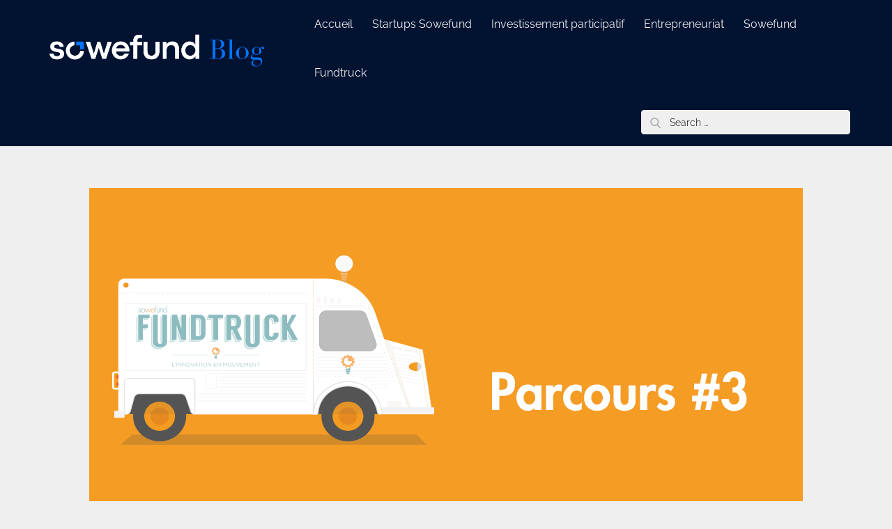

--- FILE ---
content_type: application/javascript
request_url: https://blog.sowefund.com/wp-content/themes/reblog/assets/js/packery.pkgd.js?ver=20151215
body_size: 7556
content:
/*!
 * Packery layout mode PACKAGED v2.0.1
 * sub-classes Packery
 */

/**
 * Rect
 * low-level utility class for basic geometry
 */

( function( window, factory ) {
  // universal module definition
  /* jshint strict: false */ /* globals define, module */
  if ( typeof define == 'function' && define.amd ) {
    // AMD
    define( 'packery/js/rect',factory );
  } else if ( typeof module == 'object' && module.exports ) {
    // CommonJS
    module.exports = factory();
  } else {
    // browser global
    window.Packery = window.Packery || {};
    window.Packery.Rect = factory();
  }

}( window, function factory() {


// -------------------------- Rect -------------------------- //

function Rect( props ) {
  // extend properties from defaults
  for ( var prop in Rect.defaults ) {
    this[ prop ] = Rect.defaults[ prop ];
  }

  for ( prop in props ) {
    this[ prop ] = props[ prop ];
  }

}

Rect.defaults = {
  x: 0,
  y: 0,
  width: 0,
  height: 0
};

var proto = Rect.prototype;

/**
 * Determines whether or not this rectangle wholly encloses another rectangle or point.
 * @param {Rect} rect
 * @returns {Boolean}
**/
proto.contains = function( rect ) {
  // points don't have width or height
  var otherWidth = rect.width || 0;
  var otherHeight = rect.height || 0;
  return this.x <= rect.x &&
    this.y <= rect.y &&
    this.x + this.width >= rect.x + otherWidth &&
    this.y + this.height >= rect.y + otherHeight;
};

/**
 * Determines whether or not the rectangle intersects with another.
 * @param {Rect} rect
 * @returns {Boolean}
**/
proto.overlaps = function( rect ) {
  var thisRight = this.x + this.width;
  var thisBottom = this.y + this.height;
  var rectRight = rect.x + rect.width;
  var rectBottom = rect.y + rect.height;

  // http://stackoverflow.com/a/306332
  return this.x < rectRight &&
    thisRight > rect.x &&
    this.y < rectBottom &&
    thisBottom > rect.y;
};

/**
 * @param {Rect} rect - the overlapping rect
 * @returns {Array} freeRects - rects representing the area around the rect
**/
proto.getMaximalFreeRects = function( rect ) {

  // if no intersection, return false
  if ( !this.overlaps( rect ) ) {
    return false;
  }

  var freeRects = [];
  var freeRect;

  var thisRight = this.x + this.width;
  var thisBottom = this.y + this.height;
  var rectRight = rect.x + rect.width;
  var rectBottom = rect.y + rect.height;

  // top
  if ( this.y < rect.y ) {
    freeRect = new Rect({
      x: this.x,
      y: this.y,
      width: this.width,
      height: rect.y - this.y
    });
    freeRects.push( freeRect );
  }

  // right
  if ( thisRight > rectRight ) {
    freeRect = new Rect({
      x: rectRight,
      y: this.y,
      width: thisRight - rectRight,
      height: this.height
    });
    freeRects.push( freeRect );
  }

  // bottom
  if ( thisBottom > rectBottom ) {
    freeRect = new Rect({
      x: this.x,
      y: rectBottom,
      width: this.width,
      height: thisBottom - rectBottom
    });
    freeRects.push( freeRect );
  }

  // left
  if ( this.x < rect.x ) {
    freeRect = new Rect({
      x: this.x,
      y: this.y,
      width: rect.x - this.x,
      height: this.height
    });
    freeRects.push( freeRect );
  }

  return freeRects;
};

proto.canFit = function( rect ) {
  return this.width >= rect.width && this.height >= rect.height;
};

return Rect;

}));

/**
 * Packer
 * bin-packing algorithm
 */

( function( window, factory ) {
  // universal module definition
  /* jshint strict: false */ /* globals define, module, require */
  if ( typeof define == 'function' && define.amd ) {
    // AMD
    define( 'packery/js/packer',[ './rect' ], factory );
  } else if ( typeof module == 'object' && module.exports ) {
    // CommonJS
    module.exports = factory(
      require('./rect')
    );
  } else {
    // browser global
    var Packery = window.Packery = window.Packery || {};
    Packery.Packer = factory( Packery.Rect );
  }

}( window, function factory( Rect ) {


// -------------------------- Packer -------------------------- //

/**
 * @param {Number} width
 * @param {Number} height
 * @param {String} sortDirection
 *   topLeft for vertical, leftTop for horizontal
 */
function Packer( width, height, sortDirection ) {
  this.width = width || 0;
  this.height = height || 0;
  this.sortDirection = sortDirection || 'downwardLeftToRight';

  this.reset();
}

var proto = Packer.prototype;

proto.reset = function() {
  this.spaces = [];

  var initialSpace = new Rect({
    x: 0,
    y: 0,
    width: this.width,
    height: this.height
  });

  this.spaces.push( initialSpace );
  // set sorter
  this.sorter = sorters[ this.sortDirection ] || sorters.downwardLeftToRight;
};

// change x and y of rect to fit with in Packer's available spaces
proto.pack = function( rect ) {
  for ( var i=0; i < this.spaces.length; i++ ) {
    var space = this.spaces[i];
    if ( space.canFit( rect ) ) {
      this.placeInSpace( rect, space );
      break;
    }
  }
};

proto.columnPack = function( rect ) {
  for ( var i=0; i < this.spaces.length; i++ ) {
    var space = this.spaces[i];
    var canFitInSpaceColumn = space.x <= rect.x &&
      space.x + space.width >= rect.x + rect.width &&
      space.height >= rect.height - 0.01; // fudge number for rounding error
    if ( canFitInSpaceColumn ) {
      rect.y = space.y;
      this.placed( rect );
      break;
    }
  }
};

proto.rowPack = function( rect ) {
  for ( var i=0; i < this.spaces.length; i++ ) {
    var space = this.spaces[i];
    var canFitInSpaceRow = space.y <= rect.y &&
      space.y + space.height >= rect.y + rect.height &&
      space.width >= rect.width - 0.01; // fudge number for rounding error
    if ( canFitInSpaceRow ) {
      rect.x = space.x;
      this.placed( rect );
      break;
    }
  }
};

proto.placeInSpace = function( rect, space ) {
  // place rect in space
  rect.x = space.x;
  rect.y = space.y;

  this.placed( rect );
};

// update spaces with placed rect
proto.placed = function( rect ) {
  // update spaces
  var revisedSpaces = [];
  for ( var i=0; i < this.spaces.length; i++ ) {
    var space = this.spaces[i];
    var newSpaces = space.getMaximalFreeRects( rect );
    // add either the original space or the new spaces to the revised spaces
    if ( newSpaces ) {
      revisedSpaces.push.apply( revisedSpaces, newSpaces );
    } else {
      revisedSpaces.push( space );
    }
  }

  this.spaces = revisedSpaces;

  this.mergeSortSpaces();
};

proto.mergeSortSpaces = function() {
  // remove redundant spaces
  Packer.mergeRects( this.spaces );
  this.spaces.sort( this.sorter );
};

// add a space back
proto.addSpace = function( rect ) {
  this.spaces.push( rect );
  this.mergeSortSpaces();
};

// -------------------------- utility functions -------------------------- //

/**
 * Remove redundant rectangle from array of rectangles
 * @param {Array} rects: an array of Rects
 * @returns {Array} rects: an array of Rects
**/
Packer.mergeRects = function( rects ) {
  var i = 0;
  var rect = rects[i];

  rectLoop:
  while ( rect ) {
    var j = 0;
    var compareRect = rects[ i + j ];

    while ( compareRect ) {
      if  ( compareRect == rect ) {
        j++; // next
      } else if ( compareRect.contains( rect ) ) {
        // remove rect
        rects.splice( i, 1 );
        rect = rects[i]; // set next rect
        continue rectLoop; // bail on compareLoop
      } else if ( rect.contains( compareRect ) ) {
        // remove compareRect
        rects.splice( i + j, 1 );
      } else {
        j++;
      }
      compareRect = rects[ i + j ]; // set next compareRect
    }
    i++;
    rect = rects[i];
  }

  return rects;
};


// -------------------------- sorters -------------------------- //

// functions for sorting rects in order
var sorters = {
  // top down, then left to right
  downwardLeftToRight: function( a, b ) {
    return a.y - b.y || a.x - b.x;
  },
  // left to right, then top down
  rightwardTopToBottom: function( a, b ) {
    return a.x - b.x || a.y - b.y;
  }
};


// --------------------------  -------------------------- //

return Packer;

}));

/**
 * Packery Item Element
**/

( function( window, factory ) {
  // universal module definition
  /* jshint strict: false */ /* globals define, module, require */
  if ( typeof define == 'function' && define.amd ) {
    // AMD
    define( 'packery/js/item',[
        'outlayer/outlayer',
        './rect'
      ],
      factory );
  } else if ( typeof module == 'object' && module.exports ) {
    // CommonJS
    module.exports = factory(
      require('outlayer'),
      require('./rect')
    );
  } else {
    // browser global
    window.Packery.Item = factory(
      window.Outlayer,
      window.Packery.Rect
    );
  }

}( window, function factory( Outlayer, Rect ) {


// -------------------------- Item -------------------------- //

var docElemStyle = document.documentElement.style;

var transformProperty = typeof docElemStyle.transform == 'string' ?
  'transform' : 'WebkitTransform';

// sub-class Item
var Item = function PackeryItem() {
  Outlayer.Item.apply( this, arguments );
};

var proto = Item.prototype = Object.create( Outlayer.Item.prototype );

var __create = proto._create;
proto._create = function() {
  // call default _create logic
  __create.call( this );
  this.rect = new Rect();
};

var _moveTo = proto.moveTo;
proto.moveTo = function( x, y ) {
  // don't shift 1px while dragging
  var dx = Math.abs( this.position.x - x );
  var dy = Math.abs( this.position.y - y );

  var canHackGoTo = this.layout.dragItemCount && !this.isPlacing &&
    !this.isTransitioning && dx < 1 && dy < 1;
  if ( canHackGoTo ) {
    this.goTo( x, y );
    return;
  }
  _moveTo.apply( this, arguments );
};

// -------------------------- placing -------------------------- //

proto.enablePlacing = function() {
  this.removeTransitionStyles();
  // remove transform property from transition
  if ( this.isTransitioning && transformProperty ) {
    this.element.style[ transformProperty ] = 'none';
  }
  this.isTransitioning = false;
  this.getSize();
  this.layout._setRectSize( this.element, this.rect );
  this.isPlacing = true;
};

proto.disablePlacing = function() {
  this.isPlacing = false;
};

// -----  ----- //

// remove element from DOM
proto.removeElem = function() {
  this.element.parentNode.removeChild( this.element );
  // add space back to packer
  this.layout.packer.addSpace( this.rect );
  this.emitEvent( 'remove', [ this ] );
};

// ----- dropPlaceholder ----- //

proto.showDropPlaceholder = function() {
  var dropPlaceholder = this.dropPlaceholder;
  if ( !dropPlaceholder ) {
    // create dropPlaceholder
    dropPlaceholder = this.dropPlaceholder = document.createElement('div');
    dropPlaceholder.className = 'packery-drop-placeholder';
    dropPlaceholder.style.position = 'absolute';
  }

  dropPlaceholder.style.width = this.size.width + 'px';
  dropPlaceholder.style.height = this.size.height + 'px';
  this.positionDropPlaceholder();
  this.layout.element.appendChild( dropPlaceholder );
};

proto.positionDropPlaceholder = function() {
  this.dropPlaceholder.style[ transformProperty ] = 'translate(' +
    this.rect.x + 'px, ' + this.rect.y + 'px)';
};

proto.hideDropPlaceholder = function() {
  this.layout.element.removeChild( this.dropPlaceholder );
};

// -----  ----- //

return Item;

}));

/*!
 * Packery v2.0.0
 * Gapless, draggable grid layouts
 *
 * Licensed GPLv3 for open source use
 * or Packery Commercial License for commercial use
 *
 * http://packery.metafizzy.co
 * Copyright 2016 Metafizzy
 */

( function( window, factory ) {
  // universal module definition
  /* jshint strict: false */ /* globals define, module, require */
  if ( typeof define == 'function' && define.amd ) {
    // AMD
    define( 'packery/js/packery',[
        'get-size/get-size',
        'outlayer/outlayer',
        './rect',
        './packer',
        './item'
      ],
      factory );
  } else if ( typeof module == 'object' && module.exports ) {
    // CommonJS
    module.exports = factory(
      require('get-size'),
      require('outlayer'),
      require('./rect'),
      require('./packer'),
      require('./item')
    );
  } else {
    // browser global
    window.Packery = factory(
      window.getSize,
      window.Outlayer,
      window.Packery.Rect,
      window.Packery.Packer,
      window.Packery.Item
    );
  }

}( window, function factory( getSize, Outlayer, Rect, Packer, Item ) {


// ----- Rect ----- //

// allow for pixel rounding errors IE8-IE11 & Firefox; #227
Rect.prototype.canFit = function( rect ) {
  return this.width >= rect.width - 1 && this.height >= rect.height - 1;
};

// -------------------------- Packery -------------------------- //

// create an Outlayer layout class
var Packery = Outlayer.create('packery');
Packery.Item = Item;

var proto = Packery.prototype;

proto._create = function() {
  // call super
  Outlayer.prototype._create.call( this );

  // initial properties
  this.packer = new Packer();
  // packer for drop targets
  this.shiftPacker = new Packer();
  this.isEnabled = true;

  this.dragItemCount = 0;

  // create drag handlers
  var _this = this;
  this.handleDraggabilly = {
    dragStart: function() {
      _this.itemDragStart( this.element );
    },
    dragMove: function() {
      _this.itemDragMove( this.element, this.position.x, this.position.y );
    },
    dragEnd: function() {
      _this.itemDragEnd( this.element );
    }
  };

  this.handleUIDraggable = {
    start: function handleUIDraggableStart( event, ui ) {
      // HTML5 may trigger dragstart, dismiss HTML5 dragging
      if ( !ui ) {
        return;
      }
      _this.itemDragStart( event.currentTarget );
    },
    drag: function handleUIDraggableDrag( event, ui ) {
      if ( !ui ) {
        return;
      }
      _this.itemDragMove( event.currentTarget, ui.position.left, ui.position.top );
    },
    stop: function handleUIDraggableStop( event, ui ) {
      if ( !ui ) {
        return;
      }
      _this.itemDragEnd( event.currentTarget );
    }
  };

};


// ----- init & layout ----- //

/**
 * logic before any new layout
 */
proto._resetLayout = function() {
  this.getSize();

  this._getMeasurements();

  // reset packer
  var width, height, sortDirection;
  // packer settings, if horizontal or vertical
  if ( this._getOption('horizontal') ) {
    width = Infinity;
    height = this.size.innerHeight + this.gutter;
    sortDirection = 'rightwardTopToBottom';
  } else {
    width = this.size.innerWidth + this.gutter;
    height = Infinity;
    sortDirection = 'downwardLeftToRight';
  }

  this.packer.width = this.shiftPacker.width = width;
  this.packer.height = this.shiftPacker.height = height;
  this.packer.sortDirection = this.shiftPacker.sortDirection = sortDirection;

  this.packer.reset();

  // layout
  this.maxY = 0;
  this.maxX = 0;
};

/**
 * update columnWidth, rowHeight, & gutter
 * @private
 */
proto._getMeasurements = function() {
  this._getMeasurement( 'columnWidth', 'width' );
  this._getMeasurement( 'rowHeight', 'height' );
  this._getMeasurement( 'gutter', 'width' );
};

proto._getItemLayoutPosition = function( item ) {
  this._setRectSize( item.element, item.rect );
  if ( this.isShifting || this.dragItemCount > 0 ) {
    var packMethod = this._getPackMethod();
    this.packer[ packMethod ]( item.rect );
  } else {
    this.packer.pack( item.rect );
  }

  this._setMaxXY( item.rect );
  return item.rect;
};

proto.shiftLayout = function() {
  this.isShifting = true;
  this.layout();
  delete this.isShifting;
};

proto._getPackMethod = function() {
  return this._getOption('horizontal') ? 'rowPack' : 'columnPack';
};


/**
 * set max X and Y value, for size of container
 * @param {Packery.Rect} rect
 * @private
 */
proto._setMaxXY = function( rect ) {
  this.maxX = Math.max( rect.x + rect.width, this.maxX );
  this.maxY = Math.max( rect.y + rect.height, this.maxY );
};

/**
 * set the width and height of a rect, applying columnWidth and rowHeight
 * @param {Element} elem
 * @param {Packery.Rect} rect
 */
proto._setRectSize = function( elem, rect ) {
  var size = getSize( elem );
  var w = size.outerWidth;
  var h = size.outerHeight;
  // size for columnWidth and rowHeight, if available
  // only check if size is non-zero, #177
  if ( w || h ) {
    w = this._applyGridGutter( w, this.columnWidth );
    h = this._applyGridGutter( h, this.rowHeight );
  }
  // rect must fit in packer
  rect.width = Math.min( w, this.packer.width );
  rect.height = Math.min( h, this.packer.height );
};

/**
 * fits item to columnWidth/rowHeight and adds gutter
 * @param {Number} measurement - item width or height
 * @param {Number} gridSize - columnWidth or rowHeight
 * @returns measurement
 */
proto._applyGridGutter = function( measurement, gridSize ) {
  // just add gutter if no gridSize
  if ( !gridSize ) {
    return measurement + this.gutter;
  }
  gridSize += this.gutter;
  // fit item to columnWidth/rowHeight
  var remainder = measurement % gridSize;
  var mathMethod = remainder && remainder < 1 ? 'round' : 'ceil';
  measurement = Math[ mathMethod ]( measurement / gridSize ) * gridSize;
  return measurement;
};

proto._getContainerSize = function() {
  if ( this._getOption('horizontal') ) {
    return {
      width: this.maxX - this.gutter
    };
  } else {
    return {
      height: this.maxY - this.gutter
    };
  }
};


// -------------------------- stamp -------------------------- //

/**
 * makes space for element
 * @param {Element} elem
 */
proto._manageStamp = function( elem ) {

  var item = this.getItem( elem );
  var rect;
  if ( item && item.isPlacing ) {
    rect = item.rect;
  } else {
    var offset = this._getElementOffset( elem );
    rect = new Rect({
      x: this._getOption('originLeft') ? offset.left : offset.right,
      y: this._getOption('originTop') ? offset.top : offset.bottom
    });
  }

  this._setRectSize( elem, rect );
  // save its space in the packer
  this.packer.placed( rect );
  this._setMaxXY( rect );
};

// -------------------------- methods -------------------------- //

function verticalSorter( a, b ) {
  return a.position.y - b.position.y || a.position.x - b.position.x;
}

function horizontalSorter( a, b ) {
  return a.position.x - b.position.x || a.position.y - b.position.y;
}

proto.sortItemsByPosition = function() {
  var sorter = this._getOption('horizontal') ? horizontalSorter : verticalSorter;
  this.items.sort( sorter );
};

/**
 * Fit item element in its current position
 * Packery will position elements around it
 * useful for expanding elements
 *
 * @param {Element} elem
 * @param {Number} x - horizontal destination position, optional
 * @param {Number} y - vertical destination position, optional
 */
proto.fit = function( elem, x, y ) {
  var item = this.getItem( elem );
  if ( !item ) {
    return;
  }

  // stamp item to get it out of layout
  this.stamp( item.element );
  // set placing flag
  item.enablePlacing();
  this.updateShiftTargets( item );
  // fall back to current position for fitting
  x = x === undefined ? item.rect.x: x;
  y = y === undefined ? item.rect.y: y;
  // position it best at its destination
  this.shift( item, x, y );
  this._bindFitEvents( item );
  item.moveTo( item.rect.x, item.rect.y );
  // layout everything else
  this.shiftLayout();
  // return back to regularly scheduled programming
  this.unstamp( item.element );
  this.sortItemsByPosition();
  item.disablePlacing();
};

/**
 * emit event when item is fit and other items are laid out
 * @param {Packery.Item} item
 * @private
 */
proto._bindFitEvents = function( item ) {
  var _this = this;
  var ticks = 0;
  function onLayout() {
    ticks++;
    if ( ticks != 2 ) {
      return;
    }
    _this.dispatchEvent( 'fitComplete', null, [ item ] );
  }
  // when item is laid out
  item.once( 'layout', onLayout );
  // when all items are laid out
  this.once( 'layoutComplete', onLayout );
};

// -------------------------- resize -------------------------- //

// debounced, layout on resize
proto.resize = function() {
  // don't trigger if size did not change
  // or if resize was unbound. See #285, outlayer#9
  if ( !this.isResizeBound || !this.needsResizeLayout() ) {
    return;
  }

  if ( this.options.shiftPercentResize ) {
    this.resizeShiftPercentLayout();
  } else {
    this.layout();
  }
};

/**
 * check if layout is needed post layout
 * @returns Boolean
 */
proto.needsResizeLayout = function() {
  var size = getSize( this.element );
  var innerSize = this._getOption('horizontal') ? 'innerHeight' : 'innerWidth';
  return size[ innerSize ] != this.size[ innerSize ];
};

proto.resizeShiftPercentLayout = function() {
  var items = this._getItemsForLayout( this.items );

  var isHorizontal = this._getOption('horizontal');
  var coord = isHorizontal ? 'y' : 'x';
  var measure = isHorizontal ? 'height' : 'width';
  var segmentName = isHorizontal ? 'rowHeight' : 'columnWidth';
  var innerSize = isHorizontal ? 'innerHeight' : 'innerWidth';

  // proportional re-align items
  var previousSegment = this[ segmentName ];
  previousSegment = previousSegment && previousSegment + this.gutter;

  if ( previousSegment ) {
    this._getMeasurements();
    var currentSegment = this[ segmentName ] + this.gutter;
    items.forEach( function( item ) {
      var seg = Math.round( item.rect[ coord ] / previousSegment );
      item.rect[ coord ] = seg * currentSegment;
    });
  } else {
    var currentSize = getSize( this.element )[ innerSize ] + this.gutter;
    var previousSize = this.packer[ measure ];
    items.forEach( function( item ) {
      item.rect[ coord ] = ( item.rect[ coord ] / previousSize ) * currentSize;
    });
  }

  this.shiftLayout();
};

// -------------------------- drag -------------------------- //

/**
 * handle an item drag start event
 * @param {Element} elem
 */
proto.itemDragStart = function( elem ) {
  if ( !this.isEnabled ) {
    return;
  }
  this.stamp( elem );
  // this.ignore( elem );
  var item = this.getItem( elem );
  if ( !item ) {
    return;
  }

  item.enablePlacing();
  item.showDropPlaceholder();
  this.dragItemCount++;
  this.updateShiftTargets( item );
};

proto.updateShiftTargets = function( dropItem ) {
  this.shiftPacker.reset();

  // pack stamps
  this._getBoundingRect();
  var isOriginLeft = this._getOption('originLeft');
  var isOriginTop = this._getOption('originTop');
  this.stamps.forEach( function( stamp ) {
    // ignore dragged item
    var item = this.getItem( stamp );
    if ( item && item.isPlacing ) {
      return;
    }
    var offset = this._getElementOffset( stamp );
    var rect = new Rect({
      x: isOriginLeft ? offset.left : offset.right,
      y: isOriginTop ? offset.top : offset.bottom
    });
    this._setRectSize( stamp, rect );
    // save its space in the packer
    this.shiftPacker.placed( rect );
  }, this );

  // reset shiftTargets
  var isHorizontal = this._getOption('horizontal');
  var segmentName = isHorizontal ? 'rowHeight' : 'columnWidth';
  var measure = isHorizontal ? 'height' : 'width';

  this.shiftTargetKeys = [];
  this.shiftTargets = [];
  var boundsSize;
  var segment = this[ segmentName ];
  segment = segment && segment + this.gutter;

  if ( segment ) {
    var segmentSpan = Math.ceil( dropItem.rect[ measure ] / segment );
    var segs = Math.floor( ( this.shiftPacker[ measure ] + this.gutter ) / segment );
    boundsSize = ( segs - segmentSpan ) * segment;
    // add targets on top
    for ( var i=0; i < segs; i++ ) {
      this._addShiftTarget( i * segment, 0, boundsSize );
    }
  } else {
    boundsSize = ( this.shiftPacker[ measure ] + this.gutter ) - dropItem.rect[ measure ];
    this._addShiftTarget( 0, 0, boundsSize );
  }

  // pack each item to measure where shiftTargets are
  var items = this._getItemsForLayout( this.items );
  var packMethod = this._getPackMethod();
  items.forEach( function( item ) {
    var rect = item.rect;
    this._setRectSize( item.element, rect );
    this.shiftPacker[ packMethod ]( rect );

    // add top left corner
    this._addShiftTarget( rect.x, rect.y, boundsSize );
    // add bottom left / top right corner
    var cornerX = isHorizontal ? rect.x + rect.width : rect.x;
    var cornerY = isHorizontal ? rect.y : rect.y + rect.height;
    this._addShiftTarget( cornerX, cornerY, boundsSize );

    if ( segment ) {
      // add targets for each column on bottom / row on right
      var segSpan = Math.round( rect[ measure ] / segment );
      for ( var i=1; i < segSpan; i++ ) {
        var segX = isHorizontal ? cornerX : rect.x + segment * i;
        var segY = isHorizontal ? rect.y + segment * i : cornerY;
        this._addShiftTarget( segX, segY, boundsSize );
      }
    }
  }, this );

};

proto._addShiftTarget = function( x, y, boundsSize ) {
  var checkCoord = this._getOption('horizontal') ? y : x;
  if ( checkCoord !== 0 && checkCoord > boundsSize ) {
    return;
  }
  // create string for a key, easier to keep track of what targets
  var key = x + ',' + y;
  var hasKey = this.shiftTargetKeys.indexOf( key ) != -1;
  if ( hasKey ) {
    return;
  }
  this.shiftTargetKeys.push( key );
  this.shiftTargets.push({ x: x, y: y });
};

// -------------------------- drop -------------------------- //

proto.shift = function( item, x, y ) {
  var shiftPosition;
  var minDistance = Infinity;
  var position = { x: x, y: y };
  this.shiftTargets.forEach( function( target ) {
    var distance = getDistance( target, position );
    if ( distance < minDistance ) {
      shiftPosition = target;
      minDistance = distance;
    }
  });
  item.rect.x = shiftPosition.x;
  item.rect.y = shiftPosition.y;
};

function getDistance( a, b ) {
  var dx = b.x - a.x;
  var dy = b.y - a.y;
  return Math.sqrt( dx * dx + dy * dy );
}

// -------------------------- drag move -------------------------- //

var DRAG_THROTTLE_TIME = 120;

/**
 * handle an item drag move event
 * @param {Element} elem
 * @param {Number} x - horizontal change in position
 * @param {Number} y - vertical change in position
 */
proto.itemDragMove = function( elem, x, y ) {
  var item = this.isEnabled && this.getItem( elem );
  if ( !item ) {
    return;
  }

  x -= this.size.paddingLeft;
  y -= this.size.paddingTop;

  var _this = this;
  function onDrag() {
    _this.shift( item, x, y );
    item.positionDropPlaceholder();
    _this.layout();
  }

  // throttle
  var now = new Date();
  if ( this._itemDragTime && now - this._itemDragTime < DRAG_THROTTLE_TIME ) {
    clearTimeout( this.dragTimeout );
    this.dragTimeout = setTimeout( onDrag, DRAG_THROTTLE_TIME );
  } else {
    onDrag();
    this._itemDragTime = now;
  }
};

// -------------------------- drag end -------------------------- //

/**
 * handle an item drag end event
 * @param {Element} elem
 */
proto.itemDragEnd = function( elem ) {
  var item = this.isEnabled && this.getItem( elem );
  if ( !item ) {
    return;
  }

  clearTimeout( this.dragTimeout );
  item.element.classList.add('is-positioning-post-drag');

  var completeCount = 0;
  var _this = this;
  function onDragEndLayoutComplete() {
    completeCount++;
    if ( completeCount != 2 ) {
      return;
    }
    // reset drag item
    item.element.classList.remove('is-positioning-post-drag');
    item.hideDropPlaceholder();
    _this.dispatchEvent( 'dragItemPositioned', null, [ item ] );
  }

  item.once( 'layout', onDragEndLayoutComplete );
  this.once( 'layoutComplete', onDragEndLayoutComplete );
  item.moveTo( item.rect.x, item.rect.y );
  this.layout();
  this.dragItemCount = Math.max( 0, this.dragItemCount - 1 );
  this.sortItemsByPosition();
  item.disablePlacing();
  this.unstamp( item.element );
};

/**
 * binds Draggabilly events
 * @param {Draggabilly} draggie
 */
proto.bindDraggabillyEvents = function( draggie ) {
  this._bindDraggabillyEvents( draggie, 'on' );
};

proto.unbindDraggabillyEvents = function( draggie ) {
  this._bindDraggabillyEvents( draggie, 'off' );
};

proto._bindDraggabillyEvents = function( draggie, method ) {
  var handlers = this.handleDraggabilly;
  draggie[ method ]( 'dragStart', handlers.dragStart );
  draggie[ method ]( 'dragMove', handlers.dragMove );
  draggie[ method ]( 'dragEnd', handlers.dragEnd );
};

/**
 * binds jQuery UI Draggable events
 * @param {jQuery} $elems
 */
proto.bindUIDraggableEvents = function( $elems ) {
  this._bindUIDraggableEvents( $elems, 'on' );
};

proto.unbindUIDraggableEvents = function( $elems ) {
  this._bindUIDraggableEvents( $elems, 'off' );
};

proto._bindUIDraggableEvents = function( $elems, method ) {
  var handlers = this.handleUIDraggable;
  $elems
    [ method ]( 'dragstart', handlers.start )
    [ method ]( 'drag', handlers.drag )
    [ method ]( 'dragstop', handlers.stop );
};

// ----- destroy ----- //

var _destroy = proto.destroy;
proto.destroy = function() {
  _destroy.apply( this, arguments );
  // disable flag; prevent drag events from triggering. #72
  this.isEnabled = false;
};

// -----  ----- //

Packery.Rect = Rect;
Packery.Packer = Packer;

return Packery;

}));

/*!
 * Packery layout mode v2.0.1
 * sub-classes Packery
 */

/*jshint browser: true, strict: true, undef: true, unused: true */

( function( window, factory ) {
  
  // universal module definition
  if ( typeof define == 'function' && define.amd ) {
    // AMD
    define( [
        'isotope-layout/js/layout-mode',
        'packery/js/packery'
      ],
      factory );
  } else if ( typeof module == 'object' && module.exports ) {
    // CommonJS
    module.exports = factory(
      require('isotope-layout/js/layout-mode'),
      require('packery')
    );
  } else {
    // browser global
    factory(
      window.Isotope.LayoutMode,
      window.Packery
    );
  }

}( window, function factor( LayoutMode, Packery ) {


  // create an Outlayer layout class
  var PackeryMode = LayoutMode.create('packery');
  var proto = PackeryMode.prototype;

  var keepModeMethods = {
    _getElementOffset: true,
    _getMeasurement: true
  };

  // inherit Packery prototype
  for ( var method in Packery.prototype ) {
    // do not inherit mode methods
    if ( !keepModeMethods[ method ] ) {
      proto[ method ] = Packery.prototype[ method ];
    }
  }

  // set packer in _resetLayout
  var _resetLayout = proto._resetLayout;
  proto._resetLayout = function() {
    this.packer = this.packer || new Packery.Packer();
    this.shiftPacker = this.shiftPacker || new Packery.Packer();
    _resetLayout.apply( this, arguments );
  };

  var _getItemLayoutPosition = proto._getItemLayoutPosition;
  proto._getItemLayoutPosition = function( item ) {
    // set packery rect
    item.rect = item.rect || new Packery.Rect();
    return _getItemLayoutPosition.call( this, item );
  };

  // needsResizeLayout for vertical or horizontal
  var _needsResizeLayout = proto.needsResizeLayout;
  proto.needsResizeLayout = function() {
    if ( this._getOption('horizontal') ) {
      return this.needsVerticalResizeLayout();
    } else {
      return _needsResizeLayout.call( this );
    }
  };

  // point to mode options for horizontal
  var _getOption = proto._getOption;
  proto._getOption = function( option ) {
    if ( option == 'horizontal' ) {
      return this.options.isHorizontal !== undefined ?
        this.options.isHorizontal : this.options.horizontal;
    }
    return _getOption.apply( this.isotope, arguments );
  };

  return PackeryMode;

}));